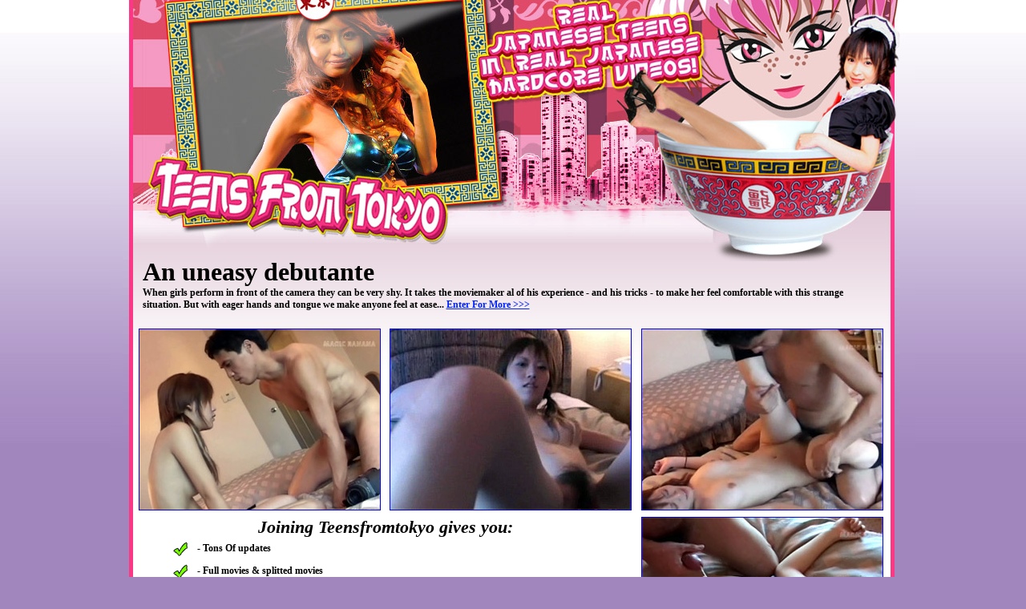

--- FILE ---
content_type: text/html;charset=UTF-8
request_url: https://galleries.imctrck.com/1/32210/33201/index.html
body_size: 6996
content:
<html>
<head>
<title>Teensfromtokyo - Japanese teens in Uncensored Hardcore porn! </title>
<meta http-equiv="Content-Type" content="text/html; charset=iso-8859-1">
<style type="text/css">
body {
	padding: 0px;
	margin: 0px auto;
	background: #a186be url(images/index_011.jpg) no-repeat;
	background-position: left top;
}
.text
{
font: bold 12px verdana
}
.bigtext
{
font: bold 32px verdana
}
.bigtext1
{
font: bold italic 22px verdana
}
.miditext
{
font: bold italic 28px arial;
color: 0024ff;
}
.miditext2
{
font: bold italic 38px arial;
}
.entertext
{
font: bold italic 67px arial;
}
</style>
</head>
<body background="images/index_01.jpg" bgcolor="#a186be" leftmargin="0" topmargin="0" marginwidth="0" marginheight="0">
<center>
<table id="Table_01" width="1006" height="1500" border="0" cellpadding="0" cellspacing="0">
	<tr>
		<td rowspan="2">
			<img src="images/index_01.jpg" width="16" height="553" alt=""></td>
		<td>
			<img src="images/index_02.jpg" width="122" height="303" alt=""></td>
		<td>
			<img src="images/index_03.jpg" width="180" height="303" alt=""></td>
		<td>
			<img src="images/index_04.jpg" width="140" height="303" alt=""></td>
		<td>
			<img src="images/index_05.jpg" width="142" height="303" alt=""></td>
		<td>
			<img src="images/index_06.jpg" width="180" height="303" alt=""></td>
		<td>
			<img src="images/index_07.jpg" width="131" height="303" alt=""></td>
		<td>
			<img src="images/index_08.jpg" width="74" height="303" alt=""></td>
		<td rowspan="2">
			<img src="images/index_09.jpg" width="20" height="553" alt=""></td>
		<td>
			<img src="images/spacer.gif" width="1" height="303" alt=""></td>
	</tr>
	<tr>
		<td colspan="7" rowspan="2" background="images/index_10.gif" width="969" height="1197" align="center" valign="top">



		<br>
				<table width="920" cellpadding="0" cellspacing="0">
				<tr>
				
            <td width="100%" class="bigtext">	An uneasy debutante







		</td>
				</tr>
				<tr>
				
            <td width="100%" class="text"> 

When girls perform in front of the camera they can be very shy. It takes the moviemaker al of his experience - and his tricks - to make her feel comfortable with this strange situation. But with eager hands and tongue we make anyone feel at ease...


<a href="http://click.imctrck.com/ct?id=32210&bn=2139"><font color="0024ff">Enter 
              For More >>></font></a> </td>
				</tr>
				</table>
				<br>


				<table width="940" height="235" cellpadding="0" cellspacing="0">
				<tr>
				<td width="33%" height="230" valign="center" align="center">
				<a href="images/1.wmv"><img src="images/tn1.jpg" width="300" height="225" border="1"></a>
				</td>
				<td width="33%" height="230" valign="center" align="center">
				<a href="images/2.wmv"><img src="images/tn2.jpg" width="300" height="225" border="1"></a>
				</td>
				<td width="33%" height="230" valign="center" align="center">
				<a href="images/3.wmv"><img src="images/tn3.jpg" width="300" height="225" border="1"></a>
				</td>
				</tr>
				</table>




				<table width="940" height="235" cellpadding="0" cellspacing="0">
				<tr>
				<td width="66%" height="230" valign="center" align="center" class="bigtext1">

					
	<font color="000000">Joining Teensfromtokyo gives you: </font>
		


		<table width="530" height="200" cellpadding="0" cellspacing="0">
		<tr>
		<td width="30">
		<img src="images/vinkje.gif">
		</td>
		<td width="500"" class="text">
		- Tons Of updates
		</td>
		</tr>
		<tr>
		<td width="30">
		<img src="images/vinkje.gif">
		</td>
		<td width="500"" class="text">
		- Full movies &amp; splitted movies
		</td>
		</tr>
		<tr>
		<td width="30">
		<img src="images/vinkje.gif">
		</td>
		<td width="500"" class="text">
		- Download and streaming movie options, free of DRM and other restrictions
		</td>
		</tr>
		<tr>
		<td width="30">
		<img src="images/vinkje.gif">
		</td>
		<td width="500"" class="text">
		- Exclusive content
		</td>
		</tr>
		<tr>
		<td width="30">
		<img src="images/vinkje.gif">
		</td>
		<td width="500"" class="text">
		- Free unlimited webcam chat
		</td>
		</tr>
		<tr>
		<td width="30">
		<img src="images/vinkje.gif">
		</td>
		<td width="500"" class="text">
		- Bonus sites
		</td>
		</tr>
		<tr>
		<td width="30">
		<img src="images/vinkje.gif">
		</td>
		<td width="500"" class="text">
		- Special features like: add to favorites, zipped photosets and voting!
		</td>
		</tr>
		</table>	


				
				</td>
				<td width="33%" height="230" valign="center" align="center">
				<a href="images/4.wmv"><img src="images/tn4.jpg" width="300" height="225" border="1"></a>
				</td>
				</tr>
				</table>

				<table width="860" cellpadding="0" cellspacing="0">
				<tr>
				<td width="100%" class="entertext" align="center">		 	
				<a href="http://click.imctrck.com/ct?id=32210&bn=2139"><font color="0024ff">Watch The Full Set!</font></a>
				</td>
				</tr>
				</table>



<br>

	<table width="880" cellpadding="0" cellspacing="0">
	<tr>
	<td width="100%" align="left" class="miditext">
	<font color="000000">Some of our other Japanese teen girls:</font>
	</td>
	</tr>
	</table>
		
		<table width="900" cellpadding="0" cellspacing="0">
		<tr>
		<td width="150" align="center">
		<img src="images/thumb1.jpg" width="140" height="160" border="1" alt="Japanese Teen">
		</td>
		<td width="150" align="center">
		<img src="images/thumb2.jpg" width="140" height="160" border="1" alt="Japanese Teen">
		</td>
		<td width="150" align="center">
		<img src="images/thumb3.jpg" width="140" height="160" border="1" alt="Japanese Teen">
		</td>
		<td width="150" align="center">
		<img src="images/thumb4.jpg" width="140" height="160" border="1" alt="Japanese Teen">
		</td>
		<td width="150" align="center">
		<img src="images/thumb5.jpg" width="140" height="160" border="1" alt="Japanese Teen">
		</td>
		<td width="150" align="center">
		<img src="images/thumb6.jpg" width="140" height="160" border="1" alt="Japanese Teen">
		</td>
		</tr>
		</table>


	<table width="830" cellpadding="0" cellspacing="0">
	<tr>
	<td width="100%" align="center" class="miditext">
	<a href="http://click.imctrck.com/ct?id=32210&bn=2139"><font color="0024ff">Get Inside Now And Enjoy All Our Exclusive Content!</font></a>
	</td>
	</tr>
	</table>
	<br><br>


<br><br><br><br><br><br><br><br><br><br><br><br>

<i><font face="verdana" size="1" color="000000">18 U.S.C. Section 2257 Compliance Notice - http://www.imco.nl/2257/</font></i>







		</td>
		<td>
			<img src="images/spacer.gif" width="1" height="250" alt=""></td>
	</tr>
	<tr>
		<td>
			<img src="images/index_11.gif" width="16" height="947" alt=""></td>
		<td>
			<img src="images/index_12.gif" width="20" height="947" alt=""></td>
		<td>
			<img src="images/spacer.gif" width="1" height="947" alt=""></td>
	</tr>
</table>
</center>
</body>
</html>